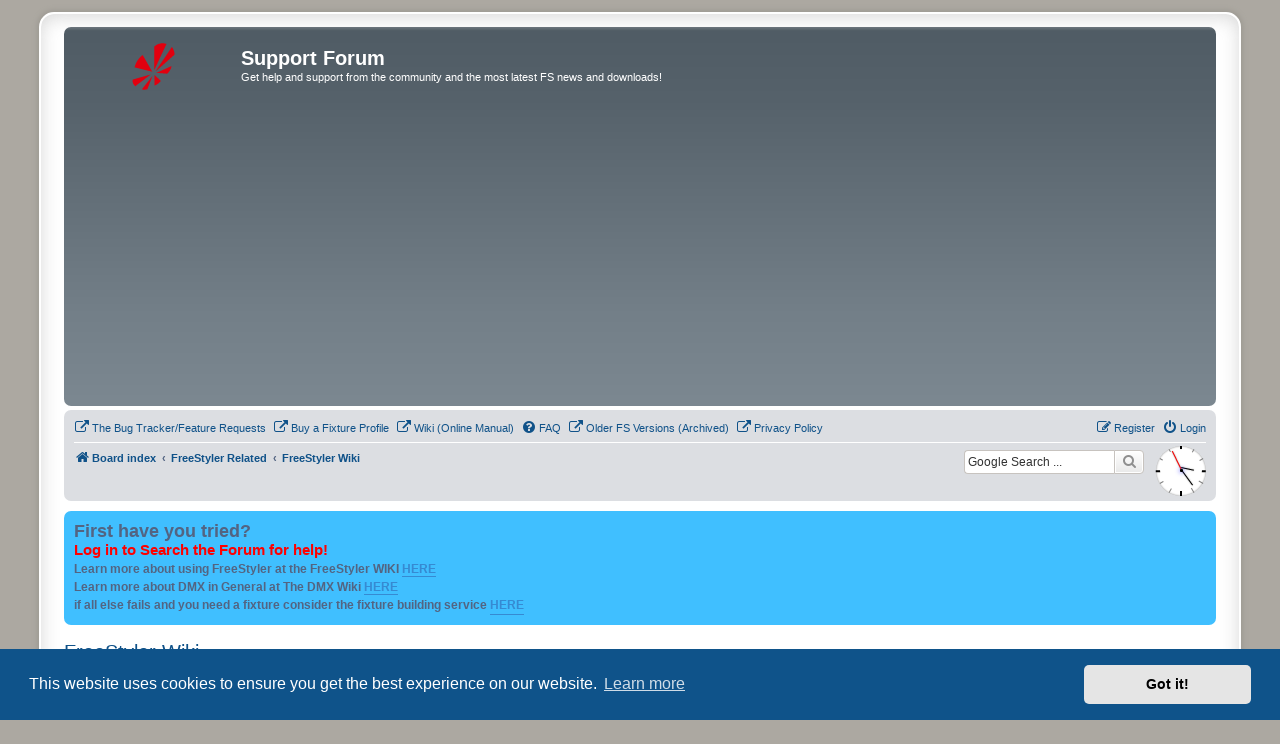

--- FILE ---
content_type: text/html; charset=UTF-8
request_url: https://www.freestylersupport.com/fsforum/viewforum.php?f=88&sid=5022440bef7898c3569120ab0822607f
body_size: 10423
content:
<!DOCTYPE html>
<html dir="ltr" lang="en-gb">
<head>
<meta charset="utf-8" />
<meta http-equiv="X-UA-Compatible" content="IE=edge">
<meta name="viewport" content="width=device-width, initial-scale=1" />

<title>FreeStyler Wiki - Support Forum</title>

	<link rel="alternate" type="application/atom+xml" title="Feed - Support Forum" href="/fsforum/feed?sid=67db5a94ca3f75d16ecc206fa6208120">	<link rel="alternate" type="application/atom+xml" title="Feed - News" href="/fsforum/feed/news?sid=67db5a94ca3f75d16ecc206fa6208120">	<link rel="alternate" type="application/atom+xml" title="Feed - All forums" href="/fsforum/feed/forums?sid=67db5a94ca3f75d16ecc206fa6208120">	<link rel="alternate" type="application/atom+xml" title="Feed - New Topics" href="/fsforum/feed/topics?sid=67db5a94ca3f75d16ecc206fa6208120">	<link rel="alternate" type="application/atom+xml" title="Feed - Active Topics" href="/fsforum/feed/topics_active?sid=67db5a94ca3f75d16ecc206fa6208120">	<link rel="alternate" type="application/atom+xml" title="Feed - Forum - FreeStyler Wiki" href="/fsforum/feed/forum/88?sid=67db5a94ca3f75d16ecc206fa6208120">		
	<link rel="canonical" href="https://www.freestylersupport.com/fsforum/viewforum.php?f=88">

<!--
	phpBB style name: prosilver Special Edition
	Based on style:   prosilver (this is the default phpBB3 style)
	Original author:  Tom Beddard ( http://www.subBlue.com/ )
	Modified by:      phpBB Limited ( https://www.phpbb.com/ )
-->


<link href="./styles/prosilver/theme/normalize.css?assets_version=346" rel="stylesheet">
<link href="./styles/prosilver/theme/base.css?assets_version=346" rel="stylesheet">
<link href="./styles/prosilver/theme/utilities.css?assets_version=346" rel="stylesheet">
<link href="./styles/prosilver/theme/common.css?assets_version=346" rel="stylesheet">
<link href="./styles/prosilver/theme/links.css?assets_version=346" rel="stylesheet">
<link href="./styles/prosilver/theme/content.css?assets_version=346" rel="stylesheet">
<link href="./styles/prosilver/theme/buttons.css?assets_version=346" rel="stylesheet">
<link href="./styles/prosilver/theme/cp.css?assets_version=346" rel="stylesheet">
<link href="./styles/prosilver/theme/forms.css?assets_version=346" rel="stylesheet">
<link href="./styles/prosilver/theme/icons.css?assets_version=346" rel="stylesheet">
<link href="./styles/prosilver/theme/colours.css?assets_version=346" rel="stylesheet">
<link href="./styles/prosilver/theme/responsive.css?assets_version=346" rel="stylesheet">

<link href="./assets/css/font-awesome.min.css?assets_version=346" rel="stylesheet">
<link href="./styles/prosilver_se/theme/stylesheet.css?assets_version=346" rel="stylesheet">
<link href="./styles/prosilver/theme/en/stylesheet.css?assets_version=346" rel="stylesheet">



	<link href="./assets/cookieconsent/cookieconsent.min.css?assets_version=346" rel="stylesheet">

<!--[if lte IE 9]>
	<link href="./styles/prosilver/theme/tweaks.css?assets_version=346" rel="stylesheet">
<![endif]-->

<meta name="google-site-verification" content="" />
	
<link href="./ext/dmzx/mchat/styles/prosilver/theme/mchat.css?assets_version=346" rel="stylesheet" media="screen">
<link href="./ext/hifikabin/clock/styles/all/theme/clock.css?assets_version=346" rel="stylesheet" media="screen">
<link href="./ext/hifikabin/googlesearch/styles/prosilver/theme/googlesearch.css?assets_version=346" rel="stylesheet" media="screen">
<link href="./ext/phpbb/boardannouncements/styles/all/theme/boardannouncements.css?assets_version=346" rel="stylesheet" media="screen">
<link href="./ext/phpbbmodders/annualstars/styles/prosilver/theme/imageset.css?assets_version=346" rel="stylesheet" media="screen">
<link href="./ext/phpbb/boardannouncements/styles/all/theme/boardannouncements.css?assets_version=346" rel="stylesheet" media="screen">



<script async src="https://pagead2.googlesyndication.com/pagead/js/adsbygoogle.js?client=ca-pub-0266094297313258"
     crossorigin="anonymous"></script>

</head>
<body id="phpbb" class="nojs notouch section-viewforum ltr ">


<div id="wrap" class="wrap">
	<a id="top" class="top-anchor" accesskey="t"></a>
	<div id="page-header">
		<div class="headerbar" role="banner">
					<div class="inner">

			<div id="site-description" class="site-description">
				<a id="logo" class="logo" href="./index.php?sid=67db5a94ca3f75d16ecc206fa6208120" title="Board index">
					<span class="site_logo"></span>
				</a>
				<h1>Support Forum</h1>
				<p>Get help and support from the community and the most latest FS news and downloads!</p>
				<p class="skiplink"><a href="#start_here">Skip to content</a></p>
			</div>

									
			</div>
					</div>
				<div class="navbar" role="navigation">
	<div class="inner">

	<ul id="nav-main" class="nav-main linklist" role="menubar">

		<li id="quick-links" class="quick-links dropdown-container responsive-menu hidden" data-skip-responsive="true">
			<a href="#" class="dropdown-trigger">
				<i class="icon fa-bars fa-fw" aria-hidden="true"></i><span>Quick links</span>
			</a>
			<div class="dropdown">
				<div class="pointer"><div class="pointer-inner"></div></div>
				<ul class="dropdown-contents" role="menu">
					
					
										<li class="separator"></li>

									</ul>
			</div>
		</li>

								<li data-last-responsive="true">
				<a href="https://www.freestylersupport.com/bugs" title="Click here to report BUGS in FreeStyler and or Feature requests" role="menuitem" target="_blank">
				<i class="icon fa-external-link fa-fw" aria-hidden="true"></i><span>The Bug Tracker/Feature Requests</span>
				</a>
			</li>
								<li data-last-responsive="true">
				<a href="https://www.freestylersupport.com/wiki/fixture_creation_service" title="Get a Fixture faster and support the forums costs!" role="menuitem" target="_blank">
				<i class="icon fa-external-link fa-fw" aria-hidden="true"></i><span>Buy a Fixture Profile</span>
				</a>
			</li>
								<li data-last-responsive="true">
				<a href="https://www.freestylersupport.com/wiki/" title="Click here to see the online Manual, It's a wiki!" role="menuitem" target="_blank">
				<i class="icon fa-external-link fa-fw" aria-hidden="true"></i><span>Wiki (Online Manual)</span>
				</a>
			</li>
					<li data-skip-responsive="true">
			<a href="/fsforum/help/faq?sid=67db5a94ca3f75d16ecc206fa6208120" rel="help" title="Frequently Asked Questions" role="menuitem">
				<i class="icon fa-question-circle fa-fw" aria-hidden="true"></i><span>FAQ</span>
			</a>
		</li>
								<li data-last-responsive="true">
				<a href="https://www.thedmxwiki.com/dmx_control_software/freestyler_dmx" title="A collection of old FS installs on thedmxwiki.com" role="menuitem" target="_blank">
				<i class="icon fa-external-link fa-fw" aria-hidden="true"></i><span>Older FS Versions (Archived)</span>
				</a>
			</li>
								<li data-last-responsive="true">
				<a href="https://www.freestylersupport.com/privacypolicy.html" title="Our Privacy Policy" role="menuitem" target="_blank">
				<i class="icon fa-external-link fa-fw" aria-hidden="true"></i><span>Privacy Policy</span>
				</a>
			</li>
							
			<li class="rightside"  data-skip-responsive="true">
			<a href="./ucp.php?mode=login&amp;redirect=viewforum.php%3Ff%3D88&amp;sid=67db5a94ca3f75d16ecc206fa6208120" title="Login" accesskey="x" role="menuitem">
				<i class="icon fa-power-off fa-fw" aria-hidden="true"></i><span>Login</span>
			</a>
		</li>
					<li class="rightside" data-skip-responsive="true">
				<a href="./ucp.php?mode=register&amp;sid=67db5a94ca3f75d16ecc206fa6208120" role="menuitem">
					<i class="icon fa-pencil-square-o  fa-fw" aria-hidden="true"></i><span>Register</span>
				</a>
			</li>
						</ul>

	<ul id="nav-breadcrumbs" class="nav-breadcrumbs linklist navlinks" role="menubar">
				
		
		<li class="breadcrumbs" itemscope itemtype="https://schema.org/BreadcrumbList">

			
							<span class="crumb" itemtype="https://schema.org/ListItem" itemprop="itemListElement" itemscope><a itemprop="item" href="./index.php?sid=67db5a94ca3f75d16ecc206fa6208120" accesskey="h" data-navbar-reference="index"><i class="icon fa-home fa-fw"></i><span itemprop="name">Board index</span></a><meta itemprop="position" content="1" /></span>

											
								<span class="crumb" itemtype="https://schema.org/ListItem" itemprop="itemListElement" itemscope data-forum-id="4"><a itemprop="item" href="./viewforum.php?f=4&amp;sid=67db5a94ca3f75d16ecc206fa6208120"><span itemprop="name">FreeStyler Related</span></a><meta itemprop="position" content="2" /></span>
															
								<span class="crumb" itemtype="https://schema.org/ListItem" itemprop="itemListElement" itemscope data-forum-id="88"><a itemprop="item" href="./viewforum.php?f=88&amp;sid=67db5a94ca3f75d16ecc206fa6208120"><span itemprop="name">FreeStyler Wiki</span></a><meta itemprop="position" content="3" /></span>
							
					</li>

		<li class="rightside responsive-hide">
	<div id="show-clock">
		<div id="liveclock" class="outer_face">
			<div class="marker oneseven"></div>
			<div class="marker twoeight"></div>
			<div class="marker fourten"></div>
			<div class="marker fiveeleven"></div>
			<div class="inner_face">
				<div class="hand hour"></div>
				<div class="hand minute"></div>
				<div class="hand second"></div>
			</div>
		</div>
	</div>
</li><!--[if !IE]><!-->
<li id="g-search-box" class="search-box rightside responsive-hide">
	<form action="/fsforum/googlesearch?sid=67db5a94ca3f75d16ecc206fa6208120">
	<fieldset>
		<input name="cx" type="hidden" value="partner-pub-0266094297313258:1648256049">
		<input name="q" type="search" maxlength="255" class="inputbox search tiny" value="" placeholder="Google Search ...">
		<button class="button button-search-google" type="submit" name="sitesearch" title="Google Search">
		<i class="icon fa-search fa-fw" aria-hidden="true"></i>
		</button>
	</fieldset>
</form>
</li>
<!--<![endif]-->

			</ul>

	</div>
</div>
	</div>

	
	<a id="start_here" class="anchor"></a>
	<div id="page-body" class="page-body" role="main">
		
					<div id="phpbb_announcement" style="background-color:#40BFFF">
				<div><strong class="text-strong"><span style="font-size:150%;line-height:116%">First have you tried?</span></strong><br>
<span style="color:#FF0000"><strong class="text-strong"><span style="font-size:120%;line-height:116%">Log in to Search the Forum for help!</span></strong></span><br>
<strong class="text-strong"><span style="font-size:100%;line-height:116%">Learn more about using FreeStyler at the FreeStyler WIKI <a href="http://www.freestylersupport.com/wiki" class="postlink">HERE</a><br>
Learn more about DMX in General at The DMX Wiki <a href="http://www.thedmxwiki.com" class="postlink">HERE</a></span><br>
if all else fails and you need a fixture consider the fixture building service <a href="http://www.freestylersupport.com/wiki/fixture_creation_service" class="postlink">HERE</a></strong></div>
	</div>
<h2 class="forum-title"><a href="./viewforum.php?f=88&amp;sid=67db5a94ca3f75d16ecc206fa6208120">FreeStyler Wiki</a></h2>
<div>
	<!-- NOTE: remove the style="display: none" when you want to have the forum description on the forum body -->
	<div style="display: none !important;">Discussion and help regarding the FS Wiki<br /></div>	</div>



	<div class="action-bar bar-top">

				
		<a href="./posting.php?mode=post&amp;f=88&amp;sid=67db5a94ca3f75d16ecc206fa6208120" class="button" title="Post a new topic">
							<span>New Topic</span> <i class="icon fa-pencil fa-fw" aria-hidden="true"></i>
					</a>
				
	
	<div class="pagination">
				19 topics
					&bull; Page <strong>1</strong> of <strong>1</strong>
			</div>

	</div>




	
			<div class="forumbg announcement">
		<div class="inner">
		<ul class="topiclist">
			<li class="header">
				<dl class="row-item">
					<dt><div class="list-inner">Announcements</div></dt>
					<dd class="posts">Replies</dd>
					<dd class="views">Views</dd>
					<dd class="lastpost"><span>Last post</span></dd>
				</dl>
			</li>
		</ul>
		<ul class="topiclist topics">
	
				<li class="row bg1 global-announce">
						<dl class="row-item global_read_locked">
				<dt title="This topic is locked, you cannot edit posts or make further replies.">
										<div class="list-inner">
																		<a href="./viewtopic.php?t=7017&amp;sid=67db5a94ca3f75d16ecc206fa6208120" class="topictitle">WARNING ALL Please Read! Fixture Creation Service</a>																								<br />
						
												<div class="responsive-show" style="display: none;">
							Last post by <a href="./memberlist.php?mode=viewprofile&amp;u=2&amp;sid=67db5a94ca3f75d16ecc206fa6208120" style="color: #029C66;" class="username-coloured">djSupport</a> &laquo; <a href="./viewtopic.php?p=32780&amp;sid=67db5a94ca3f75d16ecc206fa6208120#p32780" title="Go to last post"><time datetime="2019-06-26T20:03:30+00:00">26 Jun 2019, 21:03</time></a>
							<br />Posted in <a href="./viewforum.php?f=8&amp;sid=67db5a94ca3f75d16ecc206fa6208120">FreeStyler Fixture Files - Help &amp; Support</a>						</div>
														<span class="responsive-show left-box" style="display: none;">Replies: <strong>1</strong></span>
													
						<div class="topic-poster responsive-hide left-box">
																												by <a href="./memberlist.php?mode=viewprofile&amp;u=2&amp;sid=67db5a94ca3f75d16ecc206fa6208120" style="color: #029C66;" class="username-coloured">djSupport</a> &raquo; <time datetime="2016-06-21T20:19:50+00:00">21 Jun 2016, 21:19</time>
														 &raquo; in <a href="./viewforum.php?f=8&amp;sid=67db5a94ca3f75d16ecc206fa6208120">FreeStyler Fixture Files - Help &amp; Support</a>						</div>

						
											</div>
				</dt>
				<dd class="posts">1 <dfn>Replies</dfn></dd>
				<dd class="views">223361 <dfn>Views</dfn></dd>
				<dd class="lastpost">
					<span><dfn>Last post </dfn>by <a href="./memberlist.php?mode=viewprofile&amp;u=2&amp;sid=67db5a94ca3f75d16ecc206fa6208120" style="color: #029C66;" class="username-coloured">djSupport</a>													<a href="./viewtopic.php?p=32780&amp;sid=67db5a94ca3f75d16ecc206fa6208120#p32780" title="Go to last post">
								<i class="icon fa-external-link-square fa-fw icon-lightgray icon-md" aria-hidden="true"></i><span class="sr-only"></span>
							</a>
												<br /><time datetime="2019-06-26T20:03:30+00:00">26 Jun 2019, 21:03</time>
					</span>
				</dd>
			</dl>
					</li>
		
	

	
	
				<li class="row bg2 global-announce">
						<dl class="row-item global_read_locked">
				<dt title="This topic is locked, you cannot edit posts or make further replies.">
										<div class="list-inner">
																		<a href="./viewtopic.php?t=5861&amp;sid=67db5a94ca3f75d16ecc206fa6208120" class="topictitle">Welcome! Meet your team.</a>																								<br />
						
												<div class="responsive-show" style="display: none;">
							Last post by <a href="./memberlist.php?mode=viewprofile&amp;u=2&amp;sid=67db5a94ca3f75d16ecc206fa6208120" style="color: #029C66;" class="username-coloured">djSupport</a> &laquo; <a href="./viewtopic.php?p=24291&amp;sid=67db5a94ca3f75d16ecc206fa6208120#p24291" title="Go to last post"><time datetime="2014-04-07T16:26:42+00:00">07 Apr 2014, 17:26</time></a>
							<br />Posted in <a href="./viewforum.php?f=57&amp;sid=67db5a94ca3f75d16ecc206fa6208120">Magic 3D Easy View Fixture Files - User Created Downloads</a>						</div>
													
						<div class="topic-poster responsive-hide left-box">
																												by <a href="./memberlist.php?mode=viewprofile&amp;u=2&amp;sid=67db5a94ca3f75d16ecc206fa6208120" style="color: #029C66;" class="username-coloured">djSupport</a> &raquo; <time datetime="2014-04-07T16:26:42+00:00">07 Apr 2014, 17:26</time>
														 &raquo; in <a href="./viewforum.php?f=57&amp;sid=67db5a94ca3f75d16ecc206fa6208120">Magic 3D Easy View Fixture Files - User Created Downloads</a>						</div>

						
											</div>
				</dt>
				<dd class="posts">0 <dfn>Replies</dfn></dd>
				<dd class="views">216717 <dfn>Views</dfn></dd>
				<dd class="lastpost">
					<span><dfn>Last post </dfn>by <a href="./memberlist.php?mode=viewprofile&amp;u=2&amp;sid=67db5a94ca3f75d16ecc206fa6208120" style="color: #029C66;" class="username-coloured">djSupport</a>													<a href="./viewtopic.php?p=24291&amp;sid=67db5a94ca3f75d16ecc206fa6208120#p24291" title="Go to last post">
								<i class="icon fa-external-link-square fa-fw icon-lightgray icon-md" aria-hidden="true"></i><span class="sr-only"></span>
							</a>
												<br /><time datetime="2014-04-07T16:26:42+00:00">07 Apr 2014, 17:26</time>
					</span>
				</dd>
			</dl>
					</li>
		
	

	
	
				<li class="row bg1 global-announce">
						<dl class="row-item global_read">
				<dt title="No unread posts">
										<div class="list-inner">
																		<a href="./viewtopic.php?t=3215&amp;sid=67db5a94ca3f75d16ecc206fa6208120" class="topictitle">RULES: Feature Request</a>																								<br />
						
												<div class="responsive-show" style="display: none;">
							Last post by <a href="./memberlist.php?mode=viewprofile&amp;u=2&amp;sid=67db5a94ca3f75d16ecc206fa6208120" style="color: #029C66;" class="username-coloured">djSupport</a> &laquo; <a href="./viewtopic.php?p=35584&amp;sid=67db5a94ca3f75d16ecc206fa6208120#p35584" title="Go to last post"><time datetime="2022-12-10T16:01:08+00:00">10 Dec 2022, 16:01</time></a>
							<br />Posted in <a href="./viewforum.php?f=57&amp;sid=67db5a94ca3f75d16ecc206fa6208120">Magic 3D Easy View Fixture Files - User Created Downloads</a>						</div>
														<span class="responsive-show left-box" style="display: none;">Replies: <strong>14</strong></span>
													
						<div class="topic-poster responsive-hide left-box">
																												by <span class="username">LJ_krede.dk</span> &raquo; <time datetime="2010-11-25T21:45:42+00:00">25 Nov 2010, 21:45</time>
														 &raquo; in <a href="./viewforum.php?f=57&amp;sid=67db5a94ca3f75d16ecc206fa6208120">Magic 3D Easy View Fixture Files - User Created Downloads</a>						</div>

						
											</div>
				</dt>
				<dd class="posts">14 <dfn>Replies</dfn></dd>
				<dd class="views">348813 <dfn>Views</dfn></dd>
				<dd class="lastpost">
					<span><dfn>Last post </dfn>by <a href="./memberlist.php?mode=viewprofile&amp;u=2&amp;sid=67db5a94ca3f75d16ecc206fa6208120" style="color: #029C66;" class="username-coloured">djSupport</a>													<a href="./viewtopic.php?p=35584&amp;sid=67db5a94ca3f75d16ecc206fa6208120#p35584" title="Go to last post">
								<i class="icon fa-external-link-square fa-fw icon-lightgray icon-md" aria-hidden="true"></i><span class="sr-only"></span>
							</a>
												<br /><time datetime="2022-12-10T16:01:08+00:00">10 Dec 2022, 16:01</time>
					</span>
				</dd>
			</dl>
					</li>
		
	

	
	
				<li class="row bg2 global-announce">
						<dl class="row-item global_read">
				<dt title="No unread posts">
										<div class="list-inner">
																		<a href="./viewtopic.php?t=3009&amp;sid=67db5a94ca3f75d16ecc206fa6208120" class="topictitle">RULES: Bug Submission</a>																								<br />
						
												<div class="responsive-show" style="display: none;">
							Last post by <a href="./memberlist.php?mode=viewprofile&amp;u=2&amp;sid=67db5a94ca3f75d16ecc206fa6208120" style="color: #029C66;" class="username-coloured">djSupport</a> &laquo; <a href="./viewtopic.php?p=34578&amp;sid=67db5a94ca3f75d16ecc206fa6208120#p34578" title="Go to last post"><time datetime="2021-02-28T19:16:21+00:00">28 Feb 2021, 19:16</time></a>
							<br />Posted in <a href="./viewforum.php?f=57&amp;sid=67db5a94ca3f75d16ecc206fa6208120">Magic 3D Easy View Fixture Files - User Created Downloads</a>						</div>
														<span class="responsive-show left-box" style="display: none;">Replies: <strong>10</strong></span>
													
						<div class="topic-poster responsive-hide left-box">
																												by <span class="username">LJ_krede.dk</span> &raquo; <time datetime="2010-08-15T20:29:09+00:00">15 Aug 2010, 21:29</time>
														 &raquo; in <a href="./viewforum.php?f=57&amp;sid=67db5a94ca3f75d16ecc206fa6208120">Magic 3D Easy View Fixture Files - User Created Downloads</a>						</div>

						
											</div>
				</dt>
				<dd class="posts">10 <dfn>Replies</dfn></dd>
				<dd class="views">328299 <dfn>Views</dfn></dd>
				<dd class="lastpost">
					<span><dfn>Last post </dfn>by <a href="./memberlist.php?mode=viewprofile&amp;u=2&amp;sid=67db5a94ca3f75d16ecc206fa6208120" style="color: #029C66;" class="username-coloured">djSupport</a>													<a href="./viewtopic.php?p=34578&amp;sid=67db5a94ca3f75d16ecc206fa6208120#p34578" title="Go to last post">
								<i class="icon fa-external-link-square fa-fw icon-lightgray icon-md" aria-hidden="true"></i><span class="sr-only"></span>
							</a>
												<br /><time datetime="2021-02-28T19:16:21+00:00">28 Feb 2021, 19:16</time>
					</span>
				</dd>
			</dl>
					</li>
		
	

			</ul>
		</div>
	</div>
	
			<div class="forumbg">
		<div class="inner">
		<ul class="topiclist">
			<li class="header">
				<dl class="row-item">
					<dt><div class="list-inner">Topics</div></dt>
					<dd class="posts">Replies</dd>
					<dd class="views">Views</dd>
					<dd class="lastpost"><span>Last post</span></dd>
				</dl>
			</li>
		</ul>
		<ul class="topiclist topics">
	
				<li class="row bg1">
						<dl class="row-item topic_read">
				<dt title="No unread posts">
										<div class="list-inner">
																		<a href="./viewtopic.php?t=9514&amp;sid=67db5a94ca3f75d16ecc206fa6208120" class="topictitle">Where can I find Command Codes?</a>																								<br />
						
												<div class="responsive-show" style="display: none;">
							Last post by <a href="./memberlist.php?mode=viewprofile&amp;u=28861&amp;sid=67db5a94ca3f75d16ecc206fa6208120" style="color: #993366;" class="username-coloured">GiovanniG</a> &laquo; <a href="./viewtopic.php?p=36586&amp;sid=67db5a94ca3f75d16ecc206fa6208120#p36586" title="Go to last post"><time datetime="2024-09-26T14:31:24+00:00">26 Sep 2024, 15:31</time></a>
													</div>
														<span class="responsive-show left-box" style="display: none;">Replies: <strong>5</strong></span>
													
						<div class="topic-poster responsive-hide left-box">
																												by <a href="./memberlist.php?mode=viewprofile&amp;u=28861&amp;sid=67db5a94ca3f75d16ecc206fa6208120" style="color: #993366;" class="username-coloured">GiovanniG</a> &raquo; <time datetime="2024-09-23T17:22:07+00:00">23 Sep 2024, 18:22</time>
																				</div>

						
											</div>
				</dt>
				<dd class="posts">5 <dfn>Replies</dfn></dd>
				<dd class="views">19766 <dfn>Views</dfn></dd>
				<dd class="lastpost">
					<span><dfn>Last post </dfn>by <a href="./memberlist.php?mode=viewprofile&amp;u=28861&amp;sid=67db5a94ca3f75d16ecc206fa6208120" style="color: #993366;" class="username-coloured">GiovanniG</a>													<a href="./viewtopic.php?p=36586&amp;sid=67db5a94ca3f75d16ecc206fa6208120#p36586" title="Go to last post">
								<i class="icon fa-external-link-square fa-fw icon-lightgray icon-md" aria-hidden="true"></i><span class="sr-only"></span>
							</a>
												<br /><time datetime="2024-09-26T14:31:24+00:00">26 Sep 2024, 15:31</time>
					</span>
				</dd>
			</dl>
					</li>
		
	

	
	
				<li class="row bg2">
						<dl class="row-item topic_read">
				<dt title="No unread posts">
										<div class="list-inner">
																		<a href="./viewtopic.php?t=8335&amp;sid=67db5a94ca3f75d16ecc206fa6208120" class="topictitle">Is the Wiki broken?<a href="./viewtopic.php?f=88&amp;t=8335&amp;p=32578&amp;amp;sid=67db5a94ca3f75d16ecc206fa6208120#p32578" title="Topic is solved"><i class="fa fa-check-circle fa-fw" style="color: #00BF00" aria-hidden="true"></i></a></a>																								<br />
						
												<div class="responsive-show" style="display: none;">
							Last post by <a href="./memberlist.php?mode=viewprofile&amp;u=2&amp;sid=67db5a94ca3f75d16ecc206fa6208120" style="color: #029C66;" class="username-coloured">djSupport</a> &laquo; <a href="./viewtopic.php?p=32578&amp;sid=67db5a94ca3f75d16ecc206fa6208120#p32578" title="Go to last post"><time datetime="2019-04-23T20:54:47+00:00">23 Apr 2019, 21:54</time></a>
													</div>
														<span class="responsive-show left-box" style="display: none;">Replies: <strong>2</strong></span>
													
						<div class="topic-poster responsive-hide left-box">
																												by <span class="username">Snowyslopes</span> &raquo; <time datetime="2019-04-23T19:07:55+00:00">23 Apr 2019, 20:07</time>
																				</div>

						
											</div>
				</dt>
				<dd class="posts">2 <dfn>Replies</dfn></dd>
				<dd class="views">134154 <dfn>Views</dfn></dd>
				<dd class="lastpost">
					<span><dfn>Last post </dfn>by <a href="./memberlist.php?mode=viewprofile&amp;u=2&amp;sid=67db5a94ca3f75d16ecc206fa6208120" style="color: #029C66;" class="username-coloured">djSupport</a>													<a href="./viewtopic.php?p=32578&amp;sid=67db5a94ca3f75d16ecc206fa6208120#p32578" title="Go to last post">
								<i class="icon fa-external-link-square fa-fw icon-lightgray icon-md" aria-hidden="true"></i><span class="sr-only"></span>
							</a>
												<br /><time datetime="2019-04-23T20:54:47+00:00">23 Apr 2019, 21:54</time>
					</span>
				</dd>
			</dl>
					</li>
		
	

	
	
				<li class="row bg1">
						<dl class="row-item topic_read">
				<dt title="No unread posts">
										<div class="list-inner">
																		<a href="./viewtopic.php?t=8297&amp;sid=67db5a94ca3f75d16ecc206fa6208120" class="topictitle">The wiki is down!<a href="./viewtopic.php?f=88&amp;t=8297&amp;p=32447&amp;amp;sid=67db5a94ca3f75d16ecc206fa6208120#p32447" title="Topic is solved"><i class="fa fa-check-circle fa-fw" style="color: #00BF00" aria-hidden="true"></i></a></a>																								<br />
						
												<div class="responsive-show" style="display: none;">
							Last post by <a href="./memberlist.php?mode=viewprofile&amp;u=2&amp;sid=67db5a94ca3f75d16ecc206fa6208120" style="color: #029C66;" class="username-coloured">djSupport</a> &laquo; <a href="./viewtopic.php?p=32450&amp;sid=67db5a94ca3f75d16ecc206fa6208120#p32450" title="Go to last post"><time datetime="2019-03-13T17:59:48+00:00">13 Mar 2019, 17:59</time></a>
													</div>
														<span class="responsive-show left-box" style="display: none;">Replies: <strong>4</strong></span>
													
						<div class="topic-poster responsive-hide left-box">
																												by <span class="username">Lew_</span> &raquo; <time datetime="2019-03-13T17:06:24+00:00">13 Mar 2019, 17:06</time>
																				</div>

						
											</div>
				</dt>
				<dd class="posts">4 <dfn>Replies</dfn></dd>
				<dd class="views">10104 <dfn>Views</dfn></dd>
				<dd class="lastpost">
					<span><dfn>Last post </dfn>by <a href="./memberlist.php?mode=viewprofile&amp;u=2&amp;sid=67db5a94ca3f75d16ecc206fa6208120" style="color: #029C66;" class="username-coloured">djSupport</a>													<a href="./viewtopic.php?p=32450&amp;sid=67db5a94ca3f75d16ecc206fa6208120#p32450" title="Go to last post">
								<i class="icon fa-external-link-square fa-fw icon-lightgray icon-md" aria-hidden="true"></i><span class="sr-only"></span>
							</a>
												<br /><time datetime="2019-03-13T17:59:48+00:00">13 Mar 2019, 17:59</time>
					</span>
				</dd>
			</dl>
					</li>
		
	

	
	
				<li class="row bg2">
						<dl class="row-item topic_read">
				<dt title="No unread posts">
										<div class="list-inner">
																		<a href="./viewtopic.php?t=8286&amp;sid=67db5a94ca3f75d16ecc206fa6208120" class="topictitle">ENTTEC WINGS<a href="./viewtopic.php?f=88&amp;t=8286&amp;p=32396&amp;amp;sid=67db5a94ca3f75d16ecc206fa6208120#p32396" title="Topic is solved"><i class="fa fa-check-circle fa-fw" style="color: #00BF00" aria-hidden="true"></i></a></a>																								<br />
						
												<div class="responsive-show" style="display: none;">
							Last post by <a href="./memberlist.php?mode=viewprofile&amp;u=3795&amp;sid=67db5a94ca3f75d16ecc206fa6208120" style="color: #FF6600;" class="username-coloured">Jan_K</a> &laquo; <a href="./viewtopic.php?p=32415&amp;sid=67db5a94ca3f75d16ecc206fa6208120#p32415" title="Go to last post"><time datetime="2019-03-01T06:50:24+00:00">01 Mar 2019, 06:50</time></a>
													</div>
														<span class="responsive-show left-box" style="display: none;">Replies: <strong>3</strong></span>
													
						<div class="topic-poster responsive-hide left-box">
																												by <span class="username">uffeulander</span> &raquo; <time datetime="2019-02-26T16:38:56+00:00">26 Feb 2019, 16:38</time>
																				</div>

						
											</div>
				</dt>
				<dd class="posts">3 <dfn>Replies</dfn></dd>
				<dd class="views">8640 <dfn>Views</dfn></dd>
				<dd class="lastpost">
					<span><dfn>Last post </dfn>by <a href="./memberlist.php?mode=viewprofile&amp;u=3795&amp;sid=67db5a94ca3f75d16ecc206fa6208120" style="color: #FF6600;" class="username-coloured">Jan_K</a>													<a href="./viewtopic.php?p=32415&amp;sid=67db5a94ca3f75d16ecc206fa6208120#p32415" title="Go to last post">
								<i class="icon fa-external-link-square fa-fw icon-lightgray icon-md" aria-hidden="true"></i><span class="sr-only"></span>
							</a>
												<br /><time datetime="2019-03-01T06:50:24+00:00">01 Mar 2019, 06:50</time>
					</span>
				</dd>
			</dl>
					</li>
		
	

	
	
				<li class="row bg1">
						<dl class="row-item topic_read">
				<dt title="No unread posts">
										<div class="list-inner">
																		<a href="./viewtopic.php?t=8054&amp;sid=67db5a94ca3f75d16ecc206fa6208120" class="topictitle">email issue on forums<a href="./viewtopic.php?f=88&amp;t=8054&amp;p=31477&amp;amp;sid=67db5a94ca3f75d16ecc206fa6208120#p31477" title="Topic is solved"><i class="fa fa-check-circle fa-fw" style="color: #00BF00" aria-hidden="true"></i></a></a>																								<br />
						
												<div class="responsive-show" style="display: none;">
							Last post by <a href="./memberlist.php?mode=viewprofile&amp;u=2&amp;sid=67db5a94ca3f75d16ecc206fa6208120" style="color: #029C66;" class="username-coloured">djSupport</a> &laquo; <a href="./viewtopic.php?p=31477&amp;sid=67db5a94ca3f75d16ecc206fa6208120#p31477" title="Go to last post"><time datetime="2018-06-27T14:28:02+00:00">27 Jun 2018, 15:28</time></a>
													</div>
														<span class="responsive-show left-box" style="display: none;">Replies: <strong>2</strong></span>
													
						<div class="topic-poster responsive-hide left-box">
																												by <span class="username">tmiesse</span> &raquo; <time datetime="2018-06-27T00:43:39+00:00">27 Jun 2018, 01:43</time>
																				</div>

						
											</div>
				</dt>
				<dd class="posts">2 <dfn>Replies</dfn></dd>
				<dd class="views">9709 <dfn>Views</dfn></dd>
				<dd class="lastpost">
					<span><dfn>Last post </dfn>by <a href="./memberlist.php?mode=viewprofile&amp;u=2&amp;sid=67db5a94ca3f75d16ecc206fa6208120" style="color: #029C66;" class="username-coloured">djSupport</a>													<a href="./viewtopic.php?p=31477&amp;sid=67db5a94ca3f75d16ecc206fa6208120#p31477" title="Go to last post">
								<i class="icon fa-external-link-square fa-fw icon-lightgray icon-md" aria-hidden="true"></i><span class="sr-only"></span>
							</a>
												<br /><time datetime="2018-06-27T14:28:02+00:00">27 Jun 2018, 15:28</time>
					</span>
				</dd>
			</dl>
					</li>
		
	

	
	
				<li class="row bg2">
						<dl class="row-item topic_read">
				<dt title="No unread posts">
										<div class="list-inner">
																		<a href="./viewtopic.php?t=7729&amp;sid=67db5a94ca3f75d16ecc206fa6208120" class="topictitle">HELP please re scheduled shows<a href="./viewtopic.php?f=88&amp;t=7729&amp;p=30113&amp;amp;sid=67db5a94ca3f75d16ecc206fa6208120#p30113" title="Topic is solved"><i class="fa fa-check-circle fa-fw" style="color: #00BF00" aria-hidden="true"></i></a></a>																								<br />
						
												<div class="responsive-show" style="display: none;">
							Last post by <span class="username">harvest</span> &laquo; <a href="./viewtopic.php?p=30113&amp;sid=67db5a94ca3f75d16ecc206fa6208120#p30113" title="Go to last post"><time datetime="2017-09-16T06:17:40+00:00">16 Sep 2017, 07:17</time></a>
													</div>
													
						<div class="topic-poster responsive-hide left-box">
																												by <span class="username">harvest</span> &raquo; <time datetime="2017-09-16T06:17:40+00:00">16 Sep 2017, 07:17</time>
																				</div>

						
											</div>
				</dt>
				<dd class="posts">0 <dfn>Replies</dfn></dd>
				<dd class="views">7605 <dfn>Views</dfn></dd>
				<dd class="lastpost">
					<span><dfn>Last post </dfn>by <span class="username">harvest</span>													<a href="./viewtopic.php?p=30113&amp;sid=67db5a94ca3f75d16ecc206fa6208120#p30113" title="Go to last post">
								<i class="icon fa-external-link-square fa-fw icon-lightgray icon-md" aria-hidden="true"></i><span class="sr-only"></span>
							</a>
												<br /><time datetime="2017-09-16T06:17:40+00:00">16 Sep 2017, 07:17</time>
					</span>
				</dd>
			</dl>
					</li>
		
	

	
	
				<li class="row bg1">
						<dl class="row-item topic_read">
				<dt title="No unread posts">
										<div class="list-inner">
																		<a href="./viewtopic.php?t=7310&amp;sid=67db5a94ca3f75d16ecc206fa6208120" class="topictitle">Sound 2 Light<a href="./viewtopic.php?f=88&amp;t=7310&amp;p=29317&amp;amp;sid=67db5a94ca3f75d16ecc206fa6208120#p29317" title="Topic is solved"><i class="fa fa-check-circle fa-fw" style="color: #00BF00" aria-hidden="true"></i></a></a>																								<br />
						
												<div class="responsive-show" style="display: none;">
							Last post by <span class="username">Shathar</span> &laquo; <a href="./viewtopic.php?p=29317&amp;sid=67db5a94ca3f75d16ecc206fa6208120#p29317" title="Go to last post"><time datetime="2017-02-22T00:44:37+00:00">22 Feb 2017, 00:44</time></a>
													</div>
													
						<div class="topic-poster responsive-hide left-box">
																												by <span class="username">Shathar</span> &raquo; <time datetime="2017-02-22T00:44:37+00:00">22 Feb 2017, 00:44</time>
																				</div>

						
											</div>
				</dt>
				<dd class="posts">0 <dfn>Replies</dfn></dd>
				<dd class="views">7010 <dfn>Views</dfn></dd>
				<dd class="lastpost">
					<span><dfn>Last post </dfn>by <span class="username">Shathar</span>													<a href="./viewtopic.php?p=29317&amp;sid=67db5a94ca3f75d16ecc206fa6208120#p29317" title="Go to last post">
								<i class="icon fa-external-link-square fa-fw icon-lightgray icon-md" aria-hidden="true"></i><span class="sr-only"></span>
							</a>
												<br /><time datetime="2017-02-22T00:44:37+00:00">22 Feb 2017, 00:44</time>
					</span>
				</dd>
			</dl>
					</li>
		
	

	
	
				<li class="row bg2">
						<dl class="row-item topic_moved">
				<dt title="Moved topic">
										<div class="list-inner">
																		<a href="./viewtopic.php?t=6135&amp;sid=67db5a94ca3f75d16ecc206fa6208120" class="topictitle">enttec open failed<a href="./viewtopic.php?f=6&amp;t=6135&amp;p=26648&amp;amp;sid=67db5a94ca3f75d16ecc206fa6208120#p26648" title="Topic is solved"><i class="fa fa-check-circle fa-fw" style="color: #00BF00" aria-hidden="true"></i></a></a>																								<br />
						
												<div class="responsive-show" style="display: none;">
							Last post by <a href="./memberlist.php?mode=viewprofile&amp;u=7162&amp;sid=67db5a94ca3f75d16ecc206fa6208120" style="color: #993366;" class="username-coloured">kittmaster</a> &laquo; <a href="./viewtopic.php?p=27898&amp;sid=67db5a94ca3f75d16ecc206fa6208120#p27898" title="Go to last post"><time datetime="2016-03-19T23:36:03+00:00">19 Mar 2016, 23:36</time></a>
													</div>
														<span class="responsive-show left-box" style="display: none;">Replies: <strong>6</strong></span>
													
						<div class="topic-poster responsive-hide left-box">
																												by <span class="username">dj-don</span> &raquo; <time datetime="2014-11-04T18:54:55+00:00">04 Nov 2014, 18:54</time>
																				</div>

						
											</div>
				</dt>
				<dd class="posts">6 <dfn>Replies</dfn></dd>
				<dd class="views">21572 <dfn>Views</dfn></dd>
				<dd class="lastpost">
					<span><dfn>Last post </dfn>by <a href="./memberlist.php?mode=viewprofile&amp;u=7162&amp;sid=67db5a94ca3f75d16ecc206fa6208120" style="color: #993366;" class="username-coloured">kittmaster</a>													<a href="./viewtopic.php?p=27898&amp;sid=67db5a94ca3f75d16ecc206fa6208120#p27898" title="Go to last post">
								<i class="icon fa-external-link-square fa-fw icon-lightgray icon-md" aria-hidden="true"></i><span class="sr-only"></span>
							</a>
												<br /><time datetime="2016-03-19T23:36:03+00:00">19 Mar 2016, 23:36</time>
					</span>
				</dd>
			</dl>
					</li>
		
	

	
	
				<li class="row bg1">
						<dl class="row-item topic_read">
				<dt title="No unread posts">
										<div class="list-inner">
																		<a href="./viewtopic.php?t=5966&amp;sid=67db5a94ca3f75d16ecc206fa6208120" class="topictitle">Help with cue line</a>																								<br />
						
												<div class="responsive-show" style="display: none;">
							Last post by <a href="./memberlist.php?mode=viewprofile&amp;u=3795&amp;sid=67db5a94ca3f75d16ecc206fa6208120" style="color: #FF6600;" class="username-coloured">Jan_K</a> &laquo; <a href="./viewtopic.php?p=24676&amp;sid=67db5a94ca3f75d16ecc206fa6208120#p24676" title="Go to last post"><time datetime="2014-06-16T04:59:20+00:00">16 Jun 2014, 05:59</time></a>
													</div>
														<span class="responsive-show left-box" style="display: none;">Replies: <strong>1</strong></span>
													
						<div class="topic-poster responsive-hide left-box">
																												by <a href="./memberlist.php?mode=viewprofile&amp;u=10767&amp;sid=67db5a94ca3f75d16ecc206fa6208120" style="color: #993366;" class="username-coloured">martin.petersen.505</a> &raquo; <time datetime="2014-06-13T08:04:56+00:00">13 Jun 2014, 09:04</time>
																				</div>

						
											</div>
				</dt>
				<dd class="posts">1 <dfn>Replies</dfn></dd>
				<dd class="views">9037 <dfn>Views</dfn></dd>
				<dd class="lastpost">
					<span><dfn>Last post </dfn>by <a href="./memberlist.php?mode=viewprofile&amp;u=3795&amp;sid=67db5a94ca3f75d16ecc206fa6208120" style="color: #FF6600;" class="username-coloured">Jan_K</a>													<a href="./viewtopic.php?p=24676&amp;sid=67db5a94ca3f75d16ecc206fa6208120#p24676" title="Go to last post">
								<i class="icon fa-external-link-square fa-fw icon-lightgray icon-md" aria-hidden="true"></i><span class="sr-only"></span>
							</a>
												<br /><time datetime="2014-06-16T04:59:20+00:00">16 Jun 2014, 05:59</time>
					</span>
				</dd>
			</dl>
					</li>
		
	

	
	
				<li class="row bg2">
						<dl class="row-item topic_read">
				<dt title="No unread posts">
										<div class="list-inner">
																		<a href="./viewtopic.php?t=5151&amp;sid=67db5a94ca3f75d16ecc206fa6208120" class="topictitle">Helping out?<a href="./viewtopic.php?f=88&amp;t=5151&amp;p=21174&amp;amp;sid=67db5a94ca3f75d16ecc206fa6208120#p21174" title="Topic is solved"><i class="fa fa-check-circle fa-fw" style="color: #00BF00" aria-hidden="true"></i></a></a>																								<br />
						
												<div class="responsive-show" style="display: none;">
							Last post by <span class="username">lindsayward</span> &laquo; <a href="./viewtopic.php?p=21196&amp;sid=67db5a94ca3f75d16ecc206fa6208120#p21196" title="Go to last post"><time datetime="2013-04-09T05:50:13+00:00">09 Apr 2013, 06:50</time></a>
													</div>
														<span class="responsive-show left-box" style="display: none;">Replies: <strong>3</strong></span>
													
						<div class="topic-poster responsive-hide left-box">
																												by <span class="username">lindsayward</span> &raquo; <time datetime="2013-04-07T04:40:29+00:00">07 Apr 2013, 05:40</time>
																				</div>

						
											</div>
				</dt>
				<dd class="posts">3 <dfn>Replies</dfn></dd>
				<dd class="views">12240 <dfn>Views</dfn></dd>
				<dd class="lastpost">
					<span><dfn>Last post </dfn>by <span class="username">lindsayward</span>													<a href="./viewtopic.php?p=21196&amp;sid=67db5a94ca3f75d16ecc206fa6208120#p21196" title="Go to last post">
								<i class="icon fa-external-link-square fa-fw icon-lightgray icon-md" aria-hidden="true"></i><span class="sr-only"></span>
							</a>
												<br /><time datetime="2013-04-09T05:50:13+00:00">09 Apr 2013, 06:50</time>
					</span>
				</dd>
			</dl>
					</li>
		
	

	
	
				<li class="row bg1">
						<dl class="row-item topic_moved">
				<dt title="Moved topic">
										<div class="list-inner">
																		<a href="./viewtopic.php?t=5117&amp;sid=67db5a94ca3f75d16ecc206fa6208120" class="topictitle">input paste end of file<a href="./viewtopic.php?f=6&amp;t=5117&amp;p=20990&amp;amp;sid=67db5a94ca3f75d16ecc206fa6208120#p20990" title="Topic is solved"><i class="fa fa-check-circle fa-fw" style="color: #00BF00" aria-hidden="true"></i></a></a>																								<br />
						
												<div class="responsive-show" style="display: none;">
							Last post by <a href="./memberlist.php?mode=viewprofile&amp;u=2&amp;sid=67db5a94ca3f75d16ecc206fa6208120" style="color: #029C66;" class="username-coloured">djSupport</a> &laquo; <a href="./viewtopic.php?p=20994&amp;sid=67db5a94ca3f75d16ecc206fa6208120#p20994" title="Go to last post"><time datetime="2013-03-24T07:55:52+00:00">24 Mar 2013, 07:55</time></a>
													</div>
														<span class="responsive-show left-box" style="display: none;">Replies: <strong>6</strong></span>
													
						<div class="topic-poster responsive-hide left-box">
																												by <span class="username">djjasonk</span> &raquo; <time datetime="2013-03-22T23:34:16+00:00">22 Mar 2013, 23:34</time>
																				</div>

						
											</div>
				</dt>
				<dd class="posts">6 <dfn>Replies</dfn></dd>
				<dd class="views">15020 <dfn>Views</dfn></dd>
				<dd class="lastpost">
					<span><dfn>Last post </dfn>by <a href="./memberlist.php?mode=viewprofile&amp;u=2&amp;sid=67db5a94ca3f75d16ecc206fa6208120" style="color: #029C66;" class="username-coloured">djSupport</a>													<a href="./viewtopic.php?p=20994&amp;sid=67db5a94ca3f75d16ecc206fa6208120#p20994" title="Go to last post">
								<i class="icon fa-external-link-square fa-fw icon-lightgray icon-md" aria-hidden="true"></i><span class="sr-only"></span>
							</a>
												<br /><time datetime="2013-03-24T07:55:52+00:00">24 Mar 2013, 07:55</time>
					</span>
				</dd>
			</dl>
					</li>
		
	

	
	
				<li class="row bg2">
						<dl class="row-item topic_read">
				<dt title="No unread posts">
										<div class="list-inner">
																		<a href="./viewtopic.php?t=4844&amp;sid=67db5a94ca3f75d16ecc206fa6208120" class="topictitle">Freestyler - русский мануал</a>																								<br />
						
												<div class="responsive-show" style="display: none;">
							Last post by <a href="./memberlist.php?mode=viewprofile&amp;u=7581&amp;sid=67db5a94ca3f75d16ecc206fa6208120" style="color: #993366;" class="username-coloured">sekira33</a> &laquo; <a href="./viewtopic.php?p=19769&amp;sid=67db5a94ca3f75d16ecc206fa6208120#p19769" title="Go to last post"><time datetime="2012-12-04T09:14:37+00:00">04 Dec 2012, 09:14</time></a>
													</div>
														<span class="responsive-show left-box" style="display: none;">Replies: <strong>13</strong></span>
													
						<div class="topic-poster responsive-hide left-box">
																												by <a href="./memberlist.php?mode=viewprofile&amp;u=7581&amp;sid=67db5a94ca3f75d16ecc206fa6208120" style="color: #993366;" class="username-coloured">sekira33</a> &raquo; <time datetime="2012-12-03T22:22:07+00:00">03 Dec 2012, 22:22</time>
																				</div>

						
											</div>
				</dt>
				<dd class="posts">13 <dfn>Replies</dfn></dd>
				<dd class="views">52638 <dfn>Views</dfn></dd>
				<dd class="lastpost">
					<span><dfn>Last post </dfn>by <a href="./memberlist.php?mode=viewprofile&amp;u=7581&amp;sid=67db5a94ca3f75d16ecc206fa6208120" style="color: #993366;" class="username-coloured">sekira33</a>													<a href="./viewtopic.php?p=19769&amp;sid=67db5a94ca3f75d16ecc206fa6208120#p19769" title="Go to last post">
								<i class="icon fa-external-link-square fa-fw icon-lightgray icon-md" aria-hidden="true"></i><span class="sr-only"></span>
							</a>
												<br /><time datetime="2012-12-04T09:14:37+00:00">04 Dec 2012, 09:14</time>
					</span>
				</dd>
			</dl>
					</li>
		
	

	
	
				<li class="row bg1">
						<dl class="row-item topic_moved">
				<dt title="Moved topic">
										<div class="list-inner">
																		<a href="./viewtopic.php?t=4762&amp;sid=67db5a94ca3f75d16ecc206fa6208120" class="topictitle">subscript out of range<a href="./viewtopic.php?f=6&amp;t=4762&amp;p=19490&amp;amp;sid=67db5a94ca3f75d16ecc206fa6208120#p19490" title="Topic is solved"><i class="fa fa-check-circle fa-fw" style="color: #00BF00" aria-hidden="true"></i></a></a>																								<br />
						
												<div class="responsive-show" style="display: none;">
							Last post by <a href="./memberlist.php?mode=viewprofile&amp;u=2&amp;sid=67db5a94ca3f75d16ecc206fa6208120" style="color: #029C66;" class="username-coloured">djSupport</a> &laquo; <a href="./viewtopic.php?p=19554&amp;sid=67db5a94ca3f75d16ecc206fa6208120#p19554" title="Go to last post"><time datetime="2012-11-15T16:27:15+00:00">15 Nov 2012, 16:27</time></a>
													</div>
														<span class="responsive-show left-box" style="display: none;">Replies: <strong>1</strong></span>
													
						<div class="topic-poster responsive-hide left-box">
																												by <span class="username">djryan252</span> &raquo; <time datetime="2012-11-06T23:49:20+00:00">06 Nov 2012, 23:49</time>
																				</div>

						
											</div>
				</dt>
				<dd class="posts">1 <dfn>Replies</dfn></dd>
				<dd class="views">9116 <dfn>Views</dfn></dd>
				<dd class="lastpost">
					<span><dfn>Last post </dfn>by <a href="./memberlist.php?mode=viewprofile&amp;u=2&amp;sid=67db5a94ca3f75d16ecc206fa6208120" style="color: #029C66;" class="username-coloured">djSupport</a>													<a href="./viewtopic.php?p=19554&amp;sid=67db5a94ca3f75d16ecc206fa6208120#p19554" title="Go to last post">
								<i class="icon fa-external-link-square fa-fw icon-lightgray icon-md" aria-hidden="true"></i><span class="sr-only"></span>
							</a>
												<br /><time datetime="2012-11-15T16:27:15+00:00">15 Nov 2012, 16:27</time>
					</span>
				</dd>
			</dl>
					</li>
		
	

	
	
				<li class="row bg2">
						<dl class="row-item topic_read">
				<dt title="No unread posts">
										<div class="list-inner">
																		<a href="./viewtopic.php?t=4707&amp;sid=67db5a94ca3f75d16ecc206fa6208120" class="topictitle">Fatal error when opening wiki<a href="./viewtopic.php?f=88&amp;t=4707&amp;p=19287&amp;amp;sid=67db5a94ca3f75d16ecc206fa6208120#p19287" title="Topic is solved"><i class="fa fa-check-circle fa-fw" style="color: #00BF00" aria-hidden="true"></i></a></a>																								<br />
						
												<div class="responsive-show" style="display: none;">
							Last post by <a href="./memberlist.php?mode=viewprofile&amp;u=3795&amp;sid=67db5a94ca3f75d16ecc206fa6208120" style="color: #FF6600;" class="username-coloured">Jan_K</a> &laquo; <a href="./viewtopic.php?p=19296&amp;sid=67db5a94ca3f75d16ecc206fa6208120#p19296" title="Go to last post"><time datetime="2012-10-16T13:05:52+00:00">16 Oct 2012, 14:05</time></a>
													</div>
														<span class="responsive-show left-box" style="display: none;">Replies: <strong>1</strong></span>
													
						<div class="topic-poster responsive-hide left-box">
																												by <span class="username">docspool</span> &raquo; <time datetime="2012-10-15T18:26:52+00:00">15 Oct 2012, 19:26</time>
																				</div>

						
											</div>
				</dt>
				<dd class="posts">1 <dfn>Replies</dfn></dd>
				<dd class="views">8248 <dfn>Views</dfn></dd>
				<dd class="lastpost">
					<span><dfn>Last post </dfn>by <a href="./memberlist.php?mode=viewprofile&amp;u=3795&amp;sid=67db5a94ca3f75d16ecc206fa6208120" style="color: #FF6600;" class="username-coloured">Jan_K</a>													<a href="./viewtopic.php?p=19296&amp;sid=67db5a94ca3f75d16ecc206fa6208120#p19296" title="Go to last post">
								<i class="icon fa-external-link-square fa-fw icon-lightgray icon-md" aria-hidden="true"></i><span class="sr-only"></span>
							</a>
												<br /><time datetime="2012-10-16T13:05:52+00:00">16 Oct 2012, 14:05</time>
					</span>
				</dd>
			</dl>
					</li>
		
	

	
	
				<li class="row bg1">
						<dl class="row-item topic_read">
				<dt title="No unread posts">
										<div class="list-inner">
																		<a href="./viewtopic.php?t=4215&amp;sid=67db5a94ca3f75d16ecc206fa6208120" class="topictitle">Give us some feed back</a>																								<br />
						
												<div class="responsive-show" style="display: none;">
							Last post by <a href="./memberlist.php?mode=viewprofile&amp;u=3795&amp;sid=67db5a94ca3f75d16ecc206fa6208120" style="color: #FF6600;" class="username-coloured">Jan_K</a> &laquo; <a href="./viewtopic.php?p=19294&amp;sid=67db5a94ca3f75d16ecc206fa6208120#p19294" title="Go to last post"><time datetime="2012-10-16T06:49:17+00:00">16 Oct 2012, 07:49</time></a>
													</div>
														<span class="responsive-show left-box" style="display: none;">Replies: <strong>3</strong></span>
													
						<div class="topic-poster responsive-hide left-box">
																												by <a href="./memberlist.php?mode=viewprofile&amp;u=3795&amp;sid=67db5a94ca3f75d16ecc206fa6208120" style="color: #FF6600;" class="username-coloured">Jan_K</a> &raquo; <time datetime="2012-02-29T12:26:08+00:00">29 Feb 2012, 12:26</time>
																				</div>

						
											</div>
				</dt>
				<dd class="posts">3 <dfn>Replies</dfn></dd>
				<dd class="views">10934 <dfn>Views</dfn></dd>
				<dd class="lastpost">
					<span><dfn>Last post </dfn>by <a href="./memberlist.php?mode=viewprofile&amp;u=3795&amp;sid=67db5a94ca3f75d16ecc206fa6208120" style="color: #FF6600;" class="username-coloured">Jan_K</a>													<a href="./viewtopic.php?p=19294&amp;sid=67db5a94ca3f75d16ecc206fa6208120#p19294" title="Go to last post">
								<i class="icon fa-external-link-square fa-fw icon-lightgray icon-md" aria-hidden="true"></i><span class="sr-only"></span>
							</a>
												<br /><time datetime="2012-10-16T06:49:17+00:00">16 Oct 2012, 07:49</time>
					</span>
				</dd>
			</dl>
					</li>
		
	

	
	
				<li class="row bg2">
						<dl class="row-item topic_read">
				<dt title="No unread posts">
										<div class="list-inner">
																		<a href="./viewtopic.php?t=4059&amp;sid=67db5a94ca3f75d16ecc206fa6208120" class="topictitle">failure to open wiki (Fatal error)<a href="./viewtopic.php?f=88&amp;t=4059&amp;p=16700&amp;amp;sid=67db5a94ca3f75d16ecc206fa6208120#p16700" title="Topic is solved"><i class="fa fa-check-circle fa-fw" style="color: #00BF00" aria-hidden="true"></i></a></a>																								<br />
						
												<div class="responsive-show" style="display: none;">
							Last post by <a href="./memberlist.php?mode=viewprofile&amp;u=2&amp;sid=67db5a94ca3f75d16ecc206fa6208120" style="color: #029C66;" class="username-coloured">djSupport</a> &laquo; <a href="./viewtopic.php?p=16701&amp;sid=67db5a94ca3f75d16ecc206fa6208120#p16701" title="Go to last post"><time datetime="2011-12-12T11:10:17+00:00">12 Dec 2011, 11:10</time></a>
													</div>
														<span class="responsive-show left-box" style="display: none;">Replies: <strong>2</strong></span>
													
						<div class="topic-poster responsive-hide left-box">
																												by <span class="username">criscross</span> &raquo; <time datetime="2011-12-12T10:25:39+00:00">12 Dec 2011, 10:25</time>
																				</div>

						
											</div>
				</dt>
				<dd class="posts">2 <dfn>Replies</dfn></dd>
				<dd class="views">12852 <dfn>Views</dfn></dd>
				<dd class="lastpost">
					<span><dfn>Last post </dfn>by <a href="./memberlist.php?mode=viewprofile&amp;u=2&amp;sid=67db5a94ca3f75d16ecc206fa6208120" style="color: #029C66;" class="username-coloured">djSupport</a>													<a href="./viewtopic.php?p=16701&amp;sid=67db5a94ca3f75d16ecc206fa6208120#p16701" title="Go to last post">
								<i class="icon fa-external-link-square fa-fw icon-lightgray icon-md" aria-hidden="true"></i><span class="sr-only"></span>
							</a>
												<br /><time datetime="2011-12-12T11:10:17+00:00">12 Dec 2011, 11:10</time>
					</span>
				</dd>
			</dl>
					</li>
		
	

	
	
				<li class="row bg1">
						<dl class="row-item topic_moved">
				<dt title="Moved topic">
										<div class="list-inner">
																		<a href="./viewtopic.php?t=3943&amp;sid=67db5a94ca3f75d16ecc206fa6208120" class="topictitle">3D viewing<a href="./viewtopic.php?f=56&amp;t=3943&amp;p=26594&amp;amp;sid=67db5a94ca3f75d16ecc206fa6208120#p26594" title="Topic is solved"><i class="fa fa-check-circle fa-fw" style="color: #00BF00" aria-hidden="true"></i></a></a>																								<br />
						
												<div class="responsive-show" style="display: none;">
							Last post by <a href="./memberlist.php?mode=viewprofile&amp;u=2537&amp;sid=67db5a94ca3f75d16ecc206fa6208120" style="color: #993366;" class="username-coloured">buttza</a> &laquo; <a href="./viewtopic.php?p=26594&amp;sid=67db5a94ca3f75d16ecc206fa6208120#p26594" title="Go to last post"><time datetime="2015-06-17T02:18:00+00:00">17 Jun 2015, 03:18</time></a>
													</div>
														<span class="responsive-show left-box" style="display: none;">Replies: <strong>4</strong></span>
													
						<div class="topic-poster responsive-hide left-box">
																												by <span class="username">steve 96</span> &raquo; <time datetime="2011-10-15T09:54:50+00:00">15 Oct 2011, 10:54</time>
																				</div>

						
											</div>
				</dt>
				<dd class="posts">4 <dfn>Replies</dfn></dd>
				<dd class="views">17412 <dfn>Views</dfn></dd>
				<dd class="lastpost">
					<span><dfn>Last post </dfn>by <a href="./memberlist.php?mode=viewprofile&amp;u=2537&amp;sid=67db5a94ca3f75d16ecc206fa6208120" style="color: #993366;" class="username-coloured">buttza</a>													<a href="./viewtopic.php?p=26594&amp;sid=67db5a94ca3f75d16ecc206fa6208120#p26594" title="Go to last post">
								<i class="icon fa-external-link-square fa-fw icon-lightgray icon-md" aria-hidden="true"></i><span class="sr-only"></span>
							</a>
												<br /><time datetime="2015-06-17T02:18:00+00:00">17 Jun 2015, 03:18</time>
					</span>
				</dd>
			</dl>
					</li>
		
	

	
	
				<li class="row bg2">
						<dl class="row-item topic_read">
				<dt title="No unread posts">
										<div class="list-inner">
																		<a href="./viewtopic.php?t=3940&amp;sid=67db5a94ca3f75d16ecc206fa6208120" class="topictitle">namespaces</a>																								<br />
						
												<div class="responsive-show" style="display: none;">
							Last post by <a href="./memberlist.php?mode=viewprofile&amp;u=3090&amp;sid=67db5a94ca3f75d16ecc206fa6208120" style="color: #FF6600;" class="username-coloured">Spirit</a> &laquo; <a href="./viewtopic.php?p=16201&amp;sid=67db5a94ca3f75d16ecc206fa6208120#p16201" title="Go to last post"><time datetime="2011-10-13T15:58:47+00:00">13 Oct 2011, 16:58</time></a>
													</div>
													
						<div class="topic-poster responsive-hide left-box">
																												by <a href="./memberlist.php?mode=viewprofile&amp;u=3090&amp;sid=67db5a94ca3f75d16ecc206fa6208120" style="color: #FF6600;" class="username-coloured">Spirit</a> &raquo; <time datetime="2011-10-13T15:58:47+00:00">13 Oct 2011, 16:58</time>
																				</div>

						
											</div>
				</dt>
				<dd class="posts">0 <dfn>Replies</dfn></dd>
				<dd class="views">7487 <dfn>Views</dfn></dd>
				<dd class="lastpost">
					<span><dfn>Last post </dfn>by <a href="./memberlist.php?mode=viewprofile&amp;u=3090&amp;sid=67db5a94ca3f75d16ecc206fa6208120" style="color: #FF6600;" class="username-coloured">Spirit</a>													<a href="./viewtopic.php?p=16201&amp;sid=67db5a94ca3f75d16ecc206fa6208120#p16201" title="Go to last post">
								<i class="icon fa-external-link-square fa-fw icon-lightgray icon-md" aria-hidden="true"></i><span class="sr-only"></span>
							</a>
												<br /><time datetime="2011-10-13T15:58:47+00:00">13 Oct 2011, 16:58</time>
					</span>
				</dd>
			</dl>
					</li>
		
	

	
	
				<li class="row bg1">
						<dl class="row-item topic_read">
				<dt title="No unread posts">
										<div class="list-inner">
																		<a href="./viewtopic.php?t=3787&amp;sid=67db5a94ca3f75d16ecc206fa6208120" class="topictitle">Fixture groups issue...</a>																								<br />
						
												<div class="responsive-show" style="display: none;">
							Last post by <a href="./memberlist.php?mode=viewprofile&amp;u=2&amp;sid=67db5a94ca3f75d16ecc206fa6208120" style="color: #029C66;" class="username-coloured">djSupport</a> &laquo; <a href="./viewtopic.php?p=15661&amp;sid=67db5a94ca3f75d16ecc206fa6208120#p15661" title="Go to last post"><time datetime="2011-08-15T10:54:23+00:00">15 Aug 2011, 11:54</time></a>
													</div>
														<span class="responsive-show left-box" style="display: none;">Replies: <strong>5</strong></span>
													
						<div class="topic-poster responsive-hide left-box">
																												by <a href="./memberlist.php?mode=viewprofile&amp;u=2&amp;sid=67db5a94ca3f75d16ecc206fa6208120" style="color: #029C66;" class="username-coloured">djSupport</a> &raquo; <time datetime="2011-07-31T21:41:06+00:00">31 Jul 2011, 22:41</time>
																				</div>

						
											</div>
				</dt>
				<dd class="posts">5 <dfn>Replies</dfn></dd>
				<dd class="views">13370 <dfn>Views</dfn></dd>
				<dd class="lastpost">
					<span><dfn>Last post </dfn>by <a href="./memberlist.php?mode=viewprofile&amp;u=2&amp;sid=67db5a94ca3f75d16ecc206fa6208120" style="color: #029C66;" class="username-coloured">djSupport</a>													<a href="./viewtopic.php?p=15661&amp;sid=67db5a94ca3f75d16ecc206fa6208120#p15661" title="Go to last post">
								<i class="icon fa-external-link-square fa-fw icon-lightgray icon-md" aria-hidden="true"></i><span class="sr-only"></span>
							</a>
												<br /><time datetime="2011-08-15T10:54:23+00:00">15 Aug 2011, 11:54</time>
					</span>
				</dd>
			</dl>
					</li>
		
				</ul>
		</div>
	</div>
	

	<div class="action-bar bar-bottom">
					
			<a href="./posting.php?mode=post&amp;f=88&amp;sid=67db5a94ca3f75d16ecc206fa6208120" class="button" title="Post a new topic">
							<span>New Topic</span> <i class="icon fa-pencil fa-fw" aria-hidden="true"></i>
						</a>

					
					<form method="post" action="./viewforum.php?f=88&amp;sid=67db5a94ca3f75d16ecc206fa6208120">
			<div class="dropdown-container dropdown-container-left dropdown-button-control sort-tools">
	<span title="Display and sorting options" class="button button-secondary dropdown-trigger dropdown-select">
		<i class="icon fa-sort-amount-asc fa-fw" aria-hidden="true"></i>
		<span class="caret"><i class="icon fa-sort-down fa-fw" aria-hidden="true"></i></span>
	</span>
	<div class="dropdown hidden">
		<div class="pointer"><div class="pointer-inner"></div></div>
		<div class="dropdown-contents">
			<fieldset class="display-options">
							<label>Display: <select name="st" id="st"><option value="0" selected="selected">All Topics</option><option value="1">1 day</option><option value="7">7 days</option><option value="14">2 weeks</option><option value="30">1 month</option><option value="90">3 months</option><option value="180">6 months</option><option value="365">1 year</option></select></label>
								<label>Sort by: <select name="sk" id="sk"><option value="a">Author</option><option value="t" selected="selected">Post time</option><option value="r">Replies</option><option value="s">Subject</option><option value="v">Views</option></select></label>
				<label>Direction: <select name="sd" id="sd"><option value="a">Ascending</option><option value="d" selected="selected">Descending</option></select></label>
								<hr class="dashed" />
				<input type="submit" class="button2" name="sort" value="Go" />
						</fieldset>
		</div>
	</div>
</div>
			</form>
		
		<div class="pagination">
						19 topics
							 &bull; Page <strong>1</strong> of <strong>1</strong>
					</div>
	</div>


<div class="action-bar actions-jump">
		<p class="jumpbox-return">
		<a href="./index.php?sid=67db5a94ca3f75d16ecc206fa6208120" class="left-box arrow-left" accesskey="r">
			<i class="icon fa-angle-left fa-fw icon-black" aria-hidden="true"></i><span>Return to Board Index</span>
		</a>
	</p>
	
		<div class="jumpbox dropdown-container dropdown-container-right dropdown-up dropdown-left dropdown-button-control" id="jumpbox">
			<span title="Jump to" class="button button-secondary dropdown-trigger dropdown-select">
				<span>Jump to</span>
				<span class="caret"><i class="icon fa-sort-down fa-fw" aria-hidden="true"></i></span>
			</span>
		<div class="dropdown">
			<div class="pointer"><div class="pointer-inner"></div></div>
			<ul class="dropdown-contents">
																				<li><a href="./viewforum.php?f=1&amp;sid=67db5a94ca3f75d16ecc206fa6208120" class="jumpbox-cat-link"> <span> Latest Freestyler Downloads</span></a></li>
																<li><a href="./viewforum.php?f=31&amp;sid=67db5a94ca3f75d16ecc206fa6208120" class="jumpbox-sub-link"><span class="spacer"></span> <span>&#8627; &nbsp; Download the Latest release:</span></a></li>
																<li><a href="./viewforum.php?f=3&amp;sid=67db5a94ca3f75d16ecc206fa6208120" class="jumpbox-sub-link"><span class="spacer"></span> <span>&#8627; &nbsp; FreeStyler Sponsors</span></a></li>
																<li><a href="./viewforum.php?f=78&amp;sid=67db5a94ca3f75d16ecc206fa6208120" class="jumpbox-sub-link"><span class="spacer"></span> <span>&#8627; &nbsp; FreeStyler Community - Download Area</span></a></li>
																<li><a href="./viewforum.php?f=45&amp;sid=67db5a94ca3f75d16ecc206fa6208120" class="jumpbox-sub-link"><span class="spacer"></span> <span>&#8627; &nbsp; Previous FreeStyler Versions</span></a></li>
																<li><a href="./viewforum.php?f=4&amp;sid=67db5a94ca3f75d16ecc206fa6208120" class="jumpbox-cat-link"> <span> FreeStyler Related</span></a></li>
																<li><a href="./viewforum.php?f=98&amp;sid=67db5a94ca3f75d16ecc206fa6208120" class="jumpbox-sub-link"><span class="spacer"></span> <span>&#8627; &nbsp; Need a Fixture Faster? Click here for T&amp;C's</span></a></li>
																<li><a href="./viewforum.php?f=6&amp;sid=67db5a94ca3f75d16ecc206fa6208120" class="jumpbox-sub-link"><span class="spacer"></span> <span>&#8627; &nbsp; FreeStyler Software</span></a></li>
																<li><a href="./viewforum.php?f=7&amp;sid=67db5a94ca3f75d16ecc206fa6208120" class="jumpbox-sub-link"><span class="spacer"></span> <span>&#8627; &nbsp; Ideas and Remarks</span></a></li>
																<li><a href="./viewforum.php?f=59&amp;sid=67db5a94ca3f75d16ecc206fa6208120" class="jumpbox-sub-link"><span class="spacer"></span> <span>&#8627; &nbsp; Suntrix &amp; LedTrix plugin</span></a></li>
																<li><a href="./viewforum.php?f=52&amp;sid=67db5a94ca3f75d16ecc206fa6208120" class="jumpbox-sub-link"><span class="spacer"></span> <span>&#8627; &nbsp; Show us your shows...</span></a></li>
																<li><a href="./viewforum.php?f=8&amp;sid=67db5a94ca3f75d16ecc206fa6208120" class="jumpbox-sub-link"><span class="spacer"></span> <span>&#8627; &nbsp; FreeStyler Fixture Files - Help &amp; Support</span></a></li>
																<li><a href="./viewforum.php?f=23&amp;sid=67db5a94ca3f75d16ecc206fa6208120" class="jumpbox-sub-link"><span class="spacer"></span><span class="spacer"></span> <span>&#8627; &nbsp; FreeStyler Fixture Files - User created Downloads</span></a></li>
																<li><a href="./viewforum.php?f=60&amp;sid=67db5a94ca3f75d16ecc206fa6208120" class="jumpbox-sub-link"><span class="spacer"></span><span class="spacer"></span><span class="spacer"></span> <span>&#8627; &nbsp; American DJ</span></a></li>
																<li><a href="./viewforum.php?f=61&amp;sid=67db5a94ca3f75d16ecc206fa6208120" class="jumpbox-sub-link"><span class="spacer"></span><span class="spacer"></span><span class="spacer"></span> <span>&#8627; &nbsp; Showtec</span></a></li>
																<li><a href="./viewforum.php?f=62&amp;sid=67db5a94ca3f75d16ecc206fa6208120" class="jumpbox-sub-link"><span class="spacer"></span><span class="spacer"></span><span class="spacer"></span> <span>&#8627; &nbsp; Chauvet</span></a></li>
																<li><a href="./viewforum.php?f=63&amp;sid=67db5a94ca3f75d16ecc206fa6208120" class="jumpbox-sub-link"><span class="spacer"></span><span class="spacer"></span><span class="spacer"></span> <span>&#8627; &nbsp; Contest</span></a></li>
																<li><a href="./viewforum.php?f=64&amp;sid=67db5a94ca3f75d16ecc206fa6208120" class="jumpbox-sub-link"><span class="spacer"></span><span class="spacer"></span><span class="spacer"></span> <span>&#8627; &nbsp; JB Systems</span></a></li>
																<li><a href="./viewforum.php?f=65&amp;sid=67db5a94ca3f75d16ecc206fa6208120" class="jumpbox-sub-link"><span class="spacer"></span><span class="spacer"></span><span class="spacer"></span> <span>&#8627; &nbsp; Futurelight</span></a></li>
																<li><a href="./viewforum.php?f=66&amp;sid=67db5a94ca3f75d16ecc206fa6208120" class="jumpbox-sub-link"><span class="spacer"></span><span class="spacer"></span><span class="spacer"></span> <span>&#8627; &nbsp; Elation</span></a></li>
																<li><a href="./viewforum.php?f=67&amp;sid=67db5a94ca3f75d16ecc206fa6208120" class="jumpbox-sub-link"><span class="spacer"></span><span class="spacer"></span><span class="spacer"></span> <span>&#8627; &nbsp; Eliminator</span></a></li>
																<li><a href="./viewforum.php?f=68&amp;sid=67db5a94ca3f75d16ecc206fa6208120" class="jumpbox-sub-link"><span class="spacer"></span><span class="spacer"></span><span class="spacer"></span> <span>&#8627; &nbsp; Martin</span></a></li>
																<li><a href="./viewforum.php?f=69&amp;sid=67db5a94ca3f75d16ecc206fa6208120" class="jumpbox-sub-link"><span class="spacer"></span><span class="spacer"></span><span class="spacer"></span> <span>&#8627; &nbsp; Robe</span></a></li>
																<li><a href="./viewforum.php?f=108&amp;sid=67db5a94ca3f75d16ecc206fa6208120" class="jumpbox-sub-link"><span class="spacer"></span><span class="spacer"></span><span class="spacer"></span> <span>&#8627; &nbsp; Prowalls</span></a></li>
																<li><a href="./viewforum.php?f=70&amp;sid=67db5a94ca3f75d16ecc206fa6208120" class="jumpbox-sub-link"><span class="spacer"></span><span class="spacer"></span><span class="spacer"></span> <span>&#8627; &nbsp; Stairville</span></a></li>
																<li><a href="./viewforum.php?f=71&amp;sid=67db5a94ca3f75d16ecc206fa6208120" class="jumpbox-sub-link"><span class="spacer"></span><span class="spacer"></span><span class="spacer"></span> <span>&#8627; &nbsp; Eurolite</span></a></li>
																<li><a href="./viewforum.php?f=72&amp;sid=67db5a94ca3f75d16ecc206fa6208120" class="jumpbox-sub-link"><span class="spacer"></span><span class="spacer"></span><span class="spacer"></span> <span>&#8627; &nbsp; ACME</span></a></li>
																<li><a href="./viewforum.php?f=89&amp;sid=67db5a94ca3f75d16ecc206fa6208120" class="jumpbox-sub-link"><span class="spacer"></span><span class="spacer"></span><span class="spacer"></span> <span>&#8627; &nbsp; StageApe</span></a></li>
																<li><a href="./viewforum.php?f=74&amp;sid=67db5a94ca3f75d16ecc206fa6208120" class="jumpbox-sub-link"><span class="spacer"></span><span class="spacer"></span><span class="spacer"></span> <span>&#8627; &nbsp; Lasers</span></a></li>
																<li><a href="./viewforum.php?f=86&amp;sid=67db5a94ca3f75d16ecc206fa6208120" class="jumpbox-sub-link"><span class="spacer"></span><span class="spacer"></span><span class="spacer"></span> <span>&#8627; &nbsp; Varytec</span></a></li>
																<li><a href="./viewforum.php?f=73&amp;sid=67db5a94ca3f75d16ecc206fa6208120" class="jumpbox-sub-link"><span class="spacer"></span><span class="spacer"></span><span class="spacer"></span> <span>&#8627; &nbsp; Generic</span></a></li>
																<li><a href="./viewforum.php?f=90&amp;sid=67db5a94ca3f75d16ecc206fa6208120" class="jumpbox-sub-link"><span class="spacer"></span><span class="spacer"></span><span class="spacer"></span> <span>&#8627; &nbsp; QTX</span></a></li>
																<li><a href="./viewforum.php?f=102&amp;sid=67db5a94ca3f75d16ecc206fa6208120" class="jumpbox-sub-link"><span class="spacer"></span><span class="spacer"></span><span class="spacer"></span> <span>&#8627; &nbsp; Equinox</span></a></li>
																<li><a href="./viewforum.php?f=105&amp;sid=67db5a94ca3f75d16ecc206fa6208120" class="jumpbox-sub-link"><span class="spacer"></span><span class="spacer"></span><span class="spacer"></span> <span>&#8627; &nbsp; U'King</span></a></li>
																<li><a href="./viewforum.php?f=106&amp;sid=67db5a94ca3f75d16ecc206fa6208120" class="jumpbox-sub-link"><span class="spacer"></span><span class="spacer"></span><span class="spacer"></span> <span>&#8627; &nbsp; BeamZ</span></a></li>
																<li><a href="./viewforum.php?f=79&amp;sid=67db5a94ca3f75d16ecc206fa6208120" class="jumpbox-sub-link"><span class="spacer"></span><span class="spacer"></span> <span>&#8627; &nbsp; FreeStyler Fixture Files - Fixture Requests</span></a></li>
																<li><a href="./viewforum.php?f=103&amp;sid=67db5a94ca3f75d16ecc206fa6208120" class="jumpbox-sub-link"><span class="spacer"></span> <span>&#8627; &nbsp; Bezier Shapes</span></a></li>
																<li><a href="./viewforum.php?f=88&amp;sid=67db5a94ca3f75d16ecc206fa6208120" class="jumpbox-sub-link"><span class="spacer"></span> <span>&#8627; &nbsp; FreeStyler Wiki</span></a></li>
																<li><a href="./viewforum.php?f=37&amp;sid=67db5a94ca3f75d16ecc206fa6208120" class="jumpbox-cat-link"> <span> FreeStyler - 3rd Party Addon's and utilities</span></a></li>
																<li><a href="./viewforum.php?f=95&amp;sid=67db5a94ca3f75d16ecc206fa6208120" class="jumpbox-sub-link"><span class="spacer"></span> <span>&#8627; &nbsp; GO Monkey - Theater / Band Cue Stack</span></a></li>
																<li><a href="./viewforum.php?f=38&amp;sid=67db5a94ca3f75d16ecc206fa6208120" class="jumpbox-sub-link"><span class="spacer"></span> <span>&#8627; &nbsp; FreeStyler 3rd Party Addons and utilities</span></a></li>
																<li><a href="./viewforum.php?f=107&amp;sid=67db5a94ca3f75d16ecc206fa6208120" class="jumpbox-sub-link"><span class="spacer"></span> <span>&#8627; &nbsp; Raspberry Pi Simple Media server</span></a></li>
																<li><a href="./viewforum.php?f=15&amp;sid=67db5a94ca3f75d16ecc206fa6208120" class="jumpbox-cat-link"> <span> External Control</span></a></li>
																<li><a href="./viewforum.php?f=94&amp;sid=67db5a94ca3f75d16ecc206fa6208120" class="jumpbox-sub-link"><span class="spacer"></span> <span>&#8627; &nbsp; Get FSr Apps!</span></a></li>
																<li><a href="./viewforum.php?f=87&amp;sid=67db5a94ca3f75d16ecc206fa6208120" class="jumpbox-sub-link"><span class="spacer"></span> <span>&#8627; &nbsp; iOS (iPhone &amp; iPad)</span></a></li>
																<li><a href="./viewforum.php?f=93&amp;sid=67db5a94ca3f75d16ecc206fa6208120" class="jumpbox-sub-link"><span class="spacer"></span> <span>&#8627; &nbsp; Windows Apps</span></a></li>
																<li><a href="./viewforum.php?f=16&amp;sid=67db5a94ca3f75d16ecc206fa6208120" class="jumpbox-sub-link"><span class="spacer"></span> <span>&#8627; &nbsp; BCF2000</span></a></li>
																<li><a href="./viewforum.php?f=17&amp;sid=67db5a94ca3f75d16ecc206fa6208120" class="jumpbox-sub-link"><span class="spacer"></span><span class="spacer"></span> <span>&#8627; &nbsp; Download BCF2000 configuration file</span></a></li>
																<li><a href="./viewforum.php?f=19&amp;sid=67db5a94ca3f75d16ecc206fa6208120" class="jumpbox-sub-link"><span class="spacer"></span> <span>&#8627; &nbsp; General Midi Controllers</span></a></li>
																<li><a href="./viewforum.php?f=22&amp;sid=67db5a94ca3f75d16ecc206fa6208120" class="jumpbox-sub-link"><span class="spacer"></span><span class="spacer"></span> <span>&#8627; &nbsp; Download the ELC Sidekick configuration file</span></a></li>
																<li><a href="./viewforum.php?f=104&amp;sid=67db5a94ca3f75d16ecc206fa6208120" class="jumpbox-sub-link"><span class="spacer"></span> <span>&#8627; &nbsp; Android</span></a></li>
																<li><a href="./viewforum.php?f=55&amp;sid=67db5a94ca3f75d16ecc206fa6208120" class="jumpbox-cat-link"> <span> Magic 3D Easy View</span></a></li>
																<li><a href="./viewforum.php?f=56&amp;sid=67db5a94ca3f75d16ecc206fa6208120" class="jumpbox-sub-link"><span class="spacer"></span> <span>&#8627; &nbsp; Magic 3D Easy View</span></a></li>
																<li><a href="./viewforum.php?f=57&amp;sid=67db5a94ca3f75d16ecc206fa6208120" class="jumpbox-sub-link"><span class="spacer"></span> <span>&#8627; &nbsp; Magic 3D Easy View Fixture Files - User Created Downloads</span></a></li>
																<li><a href="./viewforum.php?f=58&amp;sid=67db5a94ca3f75d16ecc206fa6208120" class="jumpbox-sub-link"><span class="spacer"></span> <span>&#8627; &nbsp; Magic 3D Easy View Stages</span></a></li>
																<li><a href="./viewforum.php?f=9&amp;sid=67db5a94ca3f75d16ecc206fa6208120" class="jumpbox-cat-link"> <span> FreeStyler Unrelated</span></a></li>
																<li><a href="./viewforum.php?f=10&amp;sid=67db5a94ca3f75d16ecc206fa6208120" class="jumpbox-sub-link"><span class="spacer"></span> <span>&#8627; &nbsp; DMX Interfaces</span></a></li>
																<li><a href="./viewforum.php?f=12&amp;sid=67db5a94ca3f75d16ecc206fa6208120" class="jumpbox-sub-link"><span class="spacer"></span> <span>&#8627; &nbsp; Other DMX/Lighting questions</span></a></li>
																<li><a href="./viewforum.php?f=14&amp;sid=67db5a94ca3f75d16ecc206fa6208120" class="jumpbox-sub-link"><span class="spacer"></span> <span>&#8627; &nbsp; Off-Zone</span></a></li>
																<li><a href="./viewforum.php?f=53&amp;sid=67db5a94ca3f75d16ecc206fa6208120" class="jumpbox-sub-link"><span class="spacer"></span> <span>&#8627; &nbsp; DMX Modding</span></a></li>
																<li><a href="./viewforum.php?f=41&amp;sid=67db5a94ca3f75d16ecc206fa6208120" class="jumpbox-sub-link"><span class="spacer"></span> <span>&#8627; &nbsp; The DMX Wiki</span></a></li>
																<li><a href="./viewforum.php?f=44&amp;sid=67db5a94ca3f75d16ecc206fa6208120" class="jumpbox-sub-link"><span class="spacer"></span> <span>&#8627; &nbsp; Previous FreeStyler Versions</span></a></li>
																<li><a href="./viewforum.php?f=47&amp;sid=67db5a94ca3f75d16ecc206fa6208120" class="jumpbox-sub-link"><span class="spacer"></span><span class="spacer"></span> <span>&#8627; &nbsp; 2.95h</span></a></li>
																<li><a href="./viewforum.php?f=48&amp;sid=67db5a94ca3f75d16ecc206fa6208120" class="jumpbox-sub-link"><span class="spacer"></span><span class="spacer"></span> <span>&#8627; &nbsp; 2.95f</span></a></li>
																<li><a href="./viewforum.php?f=49&amp;sid=67db5a94ca3f75d16ecc206fa6208120" class="jumpbox-sub-link"><span class="spacer"></span><span class="spacer"></span> <span>&#8627; &nbsp; 2.96</span></a></li>
																<li><a href="./viewforum.php?f=50&amp;sid=67db5a94ca3f75d16ecc206fa6208120" class="jumpbox-sub-link"><span class="spacer"></span><span class="spacer"></span> <span>&#8627; &nbsp; 2.96j</span></a></li>
																<li><a href="./viewforum.php?f=29&amp;sid=67db5a94ca3f75d16ecc206fa6208120" class="jumpbox-sub-link"><span class="spacer"></span> <span>&#8627; &nbsp; Previous Beta Bugs</span></a></li>
																<li><a href="./viewforum.php?f=28&amp;sid=67db5a94ca3f75d16ecc206fa6208120" class="jumpbox-sub-link"><span class="spacer"></span> <span>&#8627; &nbsp; Latest Beta Bugs</span></a></li>
																<li><a href="./viewforum.php?f=26&amp;sid=67db5a94ca3f75d16ecc206fa6208120" class="jumpbox-sub-link"><span class="spacer"></span> <span>&#8627; &nbsp; DMX and General Lighting Tutorials and How to's</span></a></li>
																<li><a href="./viewforum.php?f=35&amp;sid=67db5a94ca3f75d16ecc206fa6208120" class="jumpbox-sub-link"><span class="spacer"></span> <span>&#8627; &nbsp; Equipment Stores</span></a></li>
																<li><a href="./viewforum.php?f=75&amp;sid=67db5a94ca3f75d16ecc206fa6208120" class="jumpbox-sub-link"><span class="spacer"></span> <span>&#8627; &nbsp; Tips from the Pros!</span></a></li>
																<li><a href="./viewforum.php?f=82&amp;sid=67db5a94ca3f75d16ecc206fa6208120" class="jumpbox-sub-link"><span class="spacer"></span><span class="spacer"></span> <span>&#8627; &nbsp; User Feature requests  unassigned Feature development:</span></a></li>
																<li><a href="./viewforum.php?f=83&amp;sid=67db5a94ca3f75d16ecc206fa6208120" class="jumpbox-sub-link"><span class="spacer"></span><span class="spacer"></span> <span>&#8627; &nbsp; Assigned feature development:</span></a></li>
																<li><a href="./viewforum.php?f=84&amp;sid=67db5a94ca3f75d16ecc206fa6208120" class="jumpbox-sub-link"><span class="spacer"></span><span class="spacer"></span> <span>&#8627; &nbsp; Project outlines:</span></a></li>
																<li><a href="./viewforum.php?f=85&amp;sid=67db5a94ca3f75d16ecc206fa6208120" class="jumpbox-sub-link"><span class="spacer"></span><span class="spacer"></span> <span>&#8627; &nbsp; Code contributors:</span></a></li>
																<li><a href="./viewforum.php?f=91&amp;sid=67db5a94ca3f75d16ecc206fa6208120" class="jumpbox-sub-link"><span class="spacer"></span> <span>&#8627; &nbsp; Android.old</span></a></li>
											</ul>
		</div>
	</div>

	</div>



	<div class="stat-block permissions">
		<h3>Forum permissions</h3>
		<p>You <strong>cannot</strong> post new topics in this forum<br />You <strong>cannot</strong> reply to topics in this forum<br />You <strong>cannot</strong> edit your posts in this forum<br />You <strong>cannot</strong> delete your posts in this forum<br />You <strong>cannot</strong> post attachments in this forum<br /></p>
	</div>

			</div>


<div id="page-footer" class="page-footer" role="contentinfo">
	<div class="navbar" role="navigation">
	<div class="inner">

	<ul id="nav-footer" class="nav-footer linklist" role="menubar">
		<li class="breadcrumbs">
									<span class="crumb"><a href="./index.php?sid=67db5a94ca3f75d16ecc206fa6208120" data-navbar-reference="index"><i class="icon fa-home fa-fw" aria-hidden="true"></i><span>Board index</span></a></span>					</li>
		
				<li class="rightside">All times are <span title="Europe/London">UTC</span></li>
							<li class="rightside">
				<a href="/fsforum/user/delete_cookies?sid=67db5a94ca3f75d16ecc206fa6208120" data-ajax="true" data-refresh="true" role="menuitem">
					<i class="icon fa-trash fa-fw" aria-hidden="true"></i><span>Delete cookies</span>
				</a>
			</li>
											<li class="rightside" data-last-responsive="true">
	<script>
		var prefix='mailto';
		var name='forum';
		var url='freestylersupport.com';
		var subject = 'Message\u0020from\u0020the\u0020FreeStyler\u0020Support\u0020Forum\u0021';
		var icon = '<i class="icon fa-envelope fa-fw" aria-hidden="true"></i>'
			document.write( '<a href="' + prefix + ':' + name + '@' + url +
			'?subject=' +subject+
			'"TITLE="Only\u0020contact\u0020us\u0020for\u0020Forum\/Registration\/Account\u0020Issues\u0020Please\u0021" role="menuitem">' + icon + 
			'Contact\u0020us' + '</a>');
	</script>
</li>
			</ul>

	</div>
</div>

	<div id="darkenwrapper" class="darkenwrapper" data-ajax-error-title="AJAX error" data-ajax-error-text="Something went wrong when processing your request." data-ajax-error-text-abort="User aborted request." data-ajax-error-text-timeout="Your request timed out; please try again." data-ajax-error-text-parsererror="Something went wrong with the request and the server returned an invalid reply.">
		<div id="darken" class="darken">&nbsp;</div>
	</div>

	<div id="phpbb_alert" class="phpbb_alert" data-l-err="Error" data-l-timeout-processing-req="Request timed out.">
		<a href="#" class="alert_close">
			<i class="icon fa-times-circle fa-fw" aria-hidden="true"></i>
		</a>
		<h3 class="alert_title">&nbsp;</h3><p class="alert_text"></p>
	</div>
	<div id="phpbb_confirm" class="phpbb_alert">
		<a href="#" class="alert_close">
			<i class="icon fa-times-circle fa-fw" aria-hidden="true"></i>
		</a>
		<div class="alert_text"></div>
	</div>
</div>

</div>

	<div class="copyright">
				<p class="footer-row">
			<span class="footer-copyright">Powered by <a href="https://www.phpbb.com/">phpBB</a>&reg; Forum Software &copy; phpBB Limited</span>
		</p>
						<p class="footer-row" role="menu">
			<a class="footer-link" href="./ucp.php?mode=privacy&amp;sid=67db5a94ca3f75d16ecc206fa6208120" title="Privacy" role="menuitem">
				<span class="footer-link-text">Privacy</span>
			</a>
			|
			<a class="footer-link" href="./ucp.php?mode=terms&amp;sid=67db5a94ca3f75d16ecc206fa6208120" title="Terms" role="menuitem">
				<span class="footer-link-text">Terms</span>
			</a>
		</p>
					</div>

<div>
	<a id="bottom" class="anchor" accesskey="z"></a>
	</div>

<script src="./assets/javascript/jquery-3.7.1.min.js?assets_version=346"></script>
<script src="./assets/javascript/core.js?assets_version=346"></script>

	<script src="./assets/cookieconsent/cookieconsent.min.js?assets_version=346"></script>
	<script>
		if (typeof window.cookieconsent === "object") {
			window.addEventListener("load", function(){
				window.cookieconsent.initialise({
					"palette": {
						"popup": {
							"background": "#0F538A"
						},
						"button": {
							"background": "#E5E5E5"
						}
					},
					"theme": "classic",
					"content": {
						"message": "This\u0020website\u0020uses\u0020cookies\u0020to\u0020ensure\u0020you\u0020get\u0020the\u0020best\u0020experience\u0020on\u0020our\u0020website.",
						"dismiss": "Got\u0020it\u0021",
						"link": "Learn\u0020more",
						"href": "./ucp.php?mode=privacy&amp;sid=67db5a94ca3f75d16ecc206fa6208120"
					}
				});
			});
		}
	</script>

<script>
	(function() {
		var cx = 'partner\u002Dpub\u002D0266094297313258\u003A1648256049';
		var gcse = document.createElement('script');
		gcse.type = 'text/javascript';
		gcse.async = true;
		gcse.src = (document.location.protocol == 'https:' ? 'https:' : 'http:') +
			'//cse.google.com/cse.js?cx=' + cx;
		var s = document.getElementsByTagName('script')[0];
		s.parentNode.insertBefore(gcse, s);
	})();
</script>

<script src="./ext/hifikabin/clock/styles/all/template/js/js_clock.js?assets_version=346"></script>
<script src="./ext/phpbb/boardannouncements/styles/all/template/js/boardannouncements.js?assets_version=346"></script>
<script src="./styles/prosilver/template/forum_fn.js?assets_version=346"></script>
<script src="./styles/prosilver/template/ajax.js?assets_version=346"></script>



</body>
</html>


--- FILE ---
content_type: text/html; charset=utf-8
request_url: https://www.google.com/recaptcha/api2/aframe
body_size: 90
content:
<!DOCTYPE HTML><html><head><meta http-equiv="content-type" content="text/html; charset=UTF-8"></head><body><script nonce="w2n7x-2ax4cu2FkGBrkgpQ">/** Anti-fraud and anti-abuse applications only. See google.com/recaptcha */ try{var clients={'sodar':'https://pagead2.googlesyndication.com/pagead/sodar?'};window.addEventListener("message",function(a){try{if(a.source===window.parent){var b=JSON.parse(a.data);var c=clients[b['id']];if(c){var d=document.createElement('img');d.src=c+b['params']+'&rc='+(localStorage.getItem("rc::a")?sessionStorage.getItem("rc::b"):"");window.document.body.appendChild(d);sessionStorage.setItem("rc::e",parseInt(sessionStorage.getItem("rc::e")||0)+1);localStorage.setItem("rc::h",'1769095493979');}}}catch(b){}});window.parent.postMessage("_grecaptcha_ready", "*");}catch(b){}</script></body></html>